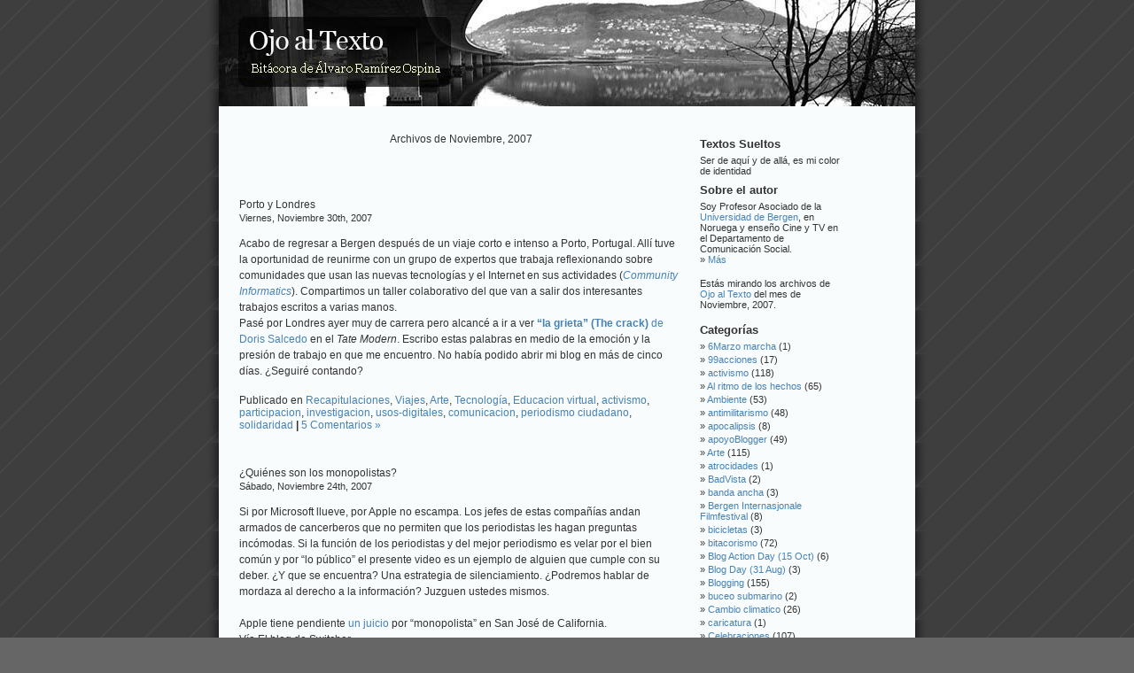

--- FILE ---
content_type: text/html; charset=utf-8
request_url: https://otexto.net/?m=200711
body_size: 15740
content:
<!DOCTYPE html>
<html>
<head profile="http://gmpg.org/xfn/1">
  <title>Ojo al Texto » 2007 » Noviembre</title>
  <meta http-equiv="content-type" content="text/html; charset=utf-8">
  <link rel="stylesheet" href="/wp-content/themes/otexto/style.css" type="text/css">
  <link rel="stylesheet" type="text/css" media="print" href="/print.css">
  <link rel="alternate" type="application/rss+xml" title="RSS 2.0" href="/?feed=rss2">
  <link rel="alternate" type="text/xml" title="RSS .92" href="/?feed=rss">
  <link rel="alternate" type="application/atom+xml" title="Atom 0.3" href="/?feed=atom">
  <link rel="pingback" href="/xmlrpc.php">
  <link rel="archives" title="Febrero 2009" href="/?m=200902">
  <link rel="archives" title="Enero 2009" href="/?m=200901">
  <link rel="archives" title="Diciembre 2008" href="/?m=200812">
  <link rel="archives" title="Noviembre 2008" href="/?m=200811">
  <link rel="archives" title="Octubre 2008" href="/?m=200810">
  <link rel="archives" title="Septiembre 2008" href="/?m=200809">
  <link rel="archives" title="Agosto 2008" href="/?m=200808">
  <link rel="archives" title="Julio 2008" href="/?m=200807">
  <link rel="archives" title="Junio 2008" href="/?m=200806">
  <link rel="archives" title="Mayo 2008" href="/?m=200805">
  <link rel="archives" title="Abril 2008" href="/?m=200804">
  <link rel="archives" title="Marzo 2008" href="/?m=200803">
  <link rel="archives" title="Febrero 2008" href="/?m=200802">
  <link rel="archives" title="Enero 2008" href="/?m=200801">
  <link rel="archives" title="Diciembre 2007" href="/?m=200712">
  <link rel="archives" title="Noviembre 2007" href="/?m=200711">
  <link rel="archives" title="Octubre 2007" href="/?m=200710">
  <link rel="archives" title="Septiembre 2007" href="/?m=200709">
  <link rel="archives" title="Agosto 2007" href="/?m=200708">
  <link rel="archives" title="Julio 2007" href="/?m=200707">
  <link rel="archives" title="Junio 2007" href="/?m=200706">
  <link rel="archives" title="Mayo 2007" href="/?m=200705">
  <link rel="archives" title="Abril 2007" href="/?m=200704">
  <link rel="archives" title="Marzo 2007" href="/?m=200703">
  <link rel="archives" title="Febrero 2007" href="/?m=200702">
  <link rel="archives" title="Enero 2007" href="/?m=200701">
  <link rel="archives" title="Diciembre 2006" href="/?m=200612">
  <link rel="archives" title="Noviembre 2006" href="/?m=200611">
  <link rel="archives" title="Octubre 2006" href="/?m=200610">
  <link rel="archives" title="Septiembre 2006" href="/?m=200609">
  <link rel="archives" title="Agosto 2006" href="/?m=200608">
  <link rel="archives" title="Julio 2006" href="/?m=200607">
  <link rel="archives" title="Junio 2006" href="/?m=200606">
  <link rel="archives" title="Mayo 2006" href="/?m=200605">
  <link rel="archives" title="Abril 2006" href="/?m=200604">
  <link rel="archives" title="Marzo 2006" href="/?m=200603">
  <link rel="archives" title="Febrero 2006" href="/?m=200602">
  <link rel="archives" title="Enero 2006" href="/?m=200601">
  <link rel="archives" title="Diciembre 2005" href="/?m=200512">
  <link rel="archives" title="Noviembre 2005" href="/?m=200511">
  <link rel="archives" title="Octubre 2005" href="/?m=200510">
  <link rel="archives" title="Septiembre 2005" href="/?m=200509">
  <link rel="archives" title="Agosto 2005" href="/?m=200508">
  <link rel="archives" title="Julio 2005" href="/?m=200507">
  <link rel="archives" title="Junio 2005" href="/?m=200506">
  <link rel="archives" title="Mayo 2005" href="/?m=200505">
  <link rel="archives" title="Abril 2005" href="/?m=200504">
  <link rel="archives" title="Marzo 2005" href="/?m=200503">
  <link rel="archives" title="Febrero 2005" href="/?m=200502">
  <link rel="archives" title="Enero 2005" href="/?m=200501">
  <link rel="archives" title="Diciembre 2004" href="/?m=200412">
  <link rel="archives" title="Noviembre 2004" href="/?m=200411">
  <link rel="archives" title="Octubre 2004" href="/?m=200410">
  <link rel="archives" title="Julio 2004" href="/?m=200407">
  <link rel="archives" title="Junio 2004" href="/?m=200406">
  <link rel="archives" title="Mayo 2004" href="/?m=200405">
  <link rel="archives" title="Abril 2004" href="/?m=200404">
  <link rel="archives" title="Marzo 2004" href="/?m=200403">
  <link rel="EditURI" type="application/rsd+xml" title="RSD" href="/xmlrpc.php?rsd">
</head>
<body>
  <div id="page">
    <div id="header" onclick="location.href='/';" style="cursor: pointer;">
      <div id="headerimg">
        <a href="/"><img src="/images/otextoheader6.jpg" border="0" alt="Ojo al Texto"></a>
      </div>
    </div>
    <div id="content" class="narrowcolumn">
      <h2 class="pagetitle">Archivos de Noviembre, 2007</h2>
      <div class="navigation">
        <div class="alignleft"></div>
        <div class="alignright"></div>
      </div>
      <div class="post">
        <h3 id="post-1260"><a href="/?p=1260" rel="bookmark" title="Enlace permanente a Porto y Londres">Porto y Londres</a></h3>
<small>Viernes, Noviembre 30th, 2007</small>
        <div class="entry">
          <p>Acabo de regresar a Bergen después de un viaje corto e intenso a Porto, Portugal. Allí tuve la oportunidad de reunirme con un grupo de expertos que trabaja reflexionando sobre comunidades que usan las nuevas tecnologías y el Internet en sus actividades (<em><a href="https://en.wikipedia.org/wiki/Community_informatics">Community Informatics</a></em>). Compartimos un taller colaborativo del que van a salir dos interesantes trabajos escritos a varias manos.<br>
          Pasé por Londres ayer muy de carrera pero alcancé a ir a ver <a href="/index.php?s=Doris+salcedo&Submit=Busca"><strong>“la grieta” (The crack)</strong> de Doris Salcedo</a> en el <em>Tate Modern</em>. Escribo estas palabras en medio de la emoción y la presión de trabajo en que me encuentro. No había podido abrir mi blog en más de cinco días. ¿Seguiré contando?</p>
        </div>
        <p class="postmetadata">Publicado en <a href="/?cat=5" title="Ver todas las entradas en Recapitulaciones" rel="category tag">Recapitulaciones</a>, <a href="/?cat=8" title="Ver todas las entradas en Viajes" rel="category tag">Viajes</a>, <a href="/?cat=22" title="Ver todas las entradas en Arte" rel="category tag">Arte</a>, <a href="/?cat=26" title="Ver todas las entradas en Tecnología" rel="category tag">Tecnología</a>, <a href="/?cat=31" title="Ver todas las entradas en Educacion virtual" rel="category tag">Educacion virtual</a>, <a href="/?cat=49" title="Ver todas las entradas en activismo" rel="category tag">activismo</a>, <a href="/?cat=59" title="Ver todas las entradas en participacion" rel="category tag">participacion</a>, <a href="/?cat=69" title="Ver todas las entradas en investigacion" rel="category tag">investigacion</a>, <a href="/?cat=72" title="Ver todas las entradas en usos-digitales" rel="category tag">usos-digitales</a>, <a href="/?cat=86" title="Ver todas las entradas en comunicacion" rel="category tag">comunicacion</a>, <a href="/?cat=94" title="Ver todas las entradas en periodismo ciudadano" rel="category tag">periodismo ciudadano</a>, <a href="/?cat=95" title="Ver todas las entradas en solidaridad" rel="category tag">solidaridad</a> <strong>|</strong> <a href="/?p=1260#comments" title="Comentarios en Porto y Londres">5 Comentarios »</a></p>
      </div>
      <div class="post">
        <h3 id="post-1259"><a href="/?p=1259" rel="bookmark" title="Enlace permanente a ¿Quiénes son los monopolistas?">¿Quiénes son los monopolistas?</a></h3>
<small>Sábado, Noviembre 24th, 2007</small>
        <div class="entry">
          <p>Si por Microsoft llueve, por Apple no escampa. Los jefes de estas compañías andan armados de cancerberos que no permiten que los periodistas les hagan preguntas incómodas. Si la función de los periodistas y del mejor periodismo es velar por el bien común y por “lo público” el presente video es un ejemplo de alguien que cumple con su deber. ¿Y que se encuentra? Una estrategia de silenciamiento. ¿Podremos hablar de mordaza al derecho a la información? Juzguen ustedes mismos.<br>
          <br>
          Apple tiene pendiente <a href="http://mundomac.org/manuel-angel/itunes-ipod-monopolio">un juicio</a> por “monopolista” en San José de California.<br>
          Vía <!-- otexto.net <a href="http://elblogdelswitcher.blogspot.com/2007/11/apple-no-acepta-que-les-llamen.html"> -->El blog de Switcher<!-- otexto.net </a> --></p>
        </div>
        <p class="postmetadata">Publicado en <a href="/?cat=18" title="Ver todas las entradas en Imágenes" rel="category tag">Imágenes</a>, <a href="/?cat=26" title="Ver todas las entradas en Tecnología" rel="category tag">Tecnología</a>, <a href="/?cat=36" title="Ver todas las entradas en Medios de Comunicacion" rel="category tag">Medios de Comunicacion</a>, <a href="/?cat=41" title="Ver todas las entradas en libertad de expresion" rel="category tag">libertad de expresion</a>, <a href="/?cat=56" title="Ver todas las entradas en preguntas" rel="category tag">preguntas</a>, <a href="/?cat=61" title="Ver todas las entradas en etica digital" rel="category tag">etica digital</a>, <a href="/?cat=62" title="Ver todas las entradas en sociedad y medios" rel="category tag">sociedad y medios</a>, <a href="/?cat=71" title="Ver todas las entradas en provocaciones" rel="category tag">provocaciones</a>, <a href="/?cat=80" title="Ver todas las entradas en video" rel="category tag">video</a> <strong>|</strong> <a href="/?p=1259#comments" title="Comentarios en ¿Quiénes son los monopolistas?">7 Comentarios »</a></p>
      </div>
      <div class="post">
        <h3 id="post-1258"><a href="/?p=1258" rel="bookmark" title="Enlace permanente a Viernes, sábado, domingo">Viernes, sábado, domingo</a></h3>
<small>Viernes, Noviembre 23rd, 2007</small>
        <div class="entry">
          <p><strong>La semana de trabajo termina el viernes.</strong> En teoría porque en la práctica hay quienes debemos extenderla. Algunos viernes termino muy cansado como le pasa a muchas otras personas. A veces tanto que se me empiezan a olvidar algunas palabras cuando converso en noruego. No es raro después de una semana de esfuerzos por comprender y hacerse entender. Lo nota uno más cuando habla otro idioma distinto del materno, pero la realidad diaria para la mayoría de nosotros es esa lucha por comunicarnos. Es vital comprender lo que nos dicen y tratar de formular bien lo que queremos decir. Implica a veces preguntarse y descubrir lo que uno quiere y actuar acorde con esos deseos.</p>
          <p><strong>La semana termina el viernes.</strong> El sábado es una maravillosa excepción en la vida de muchos. Y fuente de inspiración para el poeta <a href="https://es.wikipedia.org/wiki/Vin%C3%ADcius_de_Moraes">Vinicius de Moraes</a> quien lo consideraba un día mágico. El domingo me parece extraño, y ahora lo disfruto más. En mi infancia era mi día favorito, pero durante muchos años me fastidiaban los domingos tal vez por el afán que tuve un tiempo de eliminar ciertos rituales conectados con ése día de descanso.<br>
          <strong><br>
          La semana termina.</strong></p>
        </div>
        <p class="postmetadata">Publicado en <a href="/?cat=9" title="Ver todas las entradas en Observaciones" rel="category tag">Observaciones</a>, <a href="/?cat=58" title="Ver todas las entradas en vida integral" rel="category tag">vida integral</a> <strong>|</strong> <a href="/?p=1258#comments" title="Comentarios en Viernes, sábado, domingo">3 Comentarios »</a></p>
      </div>
      <div class="post">
        <h3 id="post-1255"><a href="/?p=1255" rel="bookmark" title="Enlace permanente a Protección para la Organización Femenina Popular">Protección para la Organización Femenina Popular</a></h3>
<small>Jueves, Noviembre 22nd, 2007</small>
        <div class="entry">
          <p>En medio de la guerra colombiana la población civil resulta siendo víctima de los armados. <a href="http://www.es.amnesty.org/actua/acciones/colombia-amenazas-defensoras/"><strong>Amnistía Internacional</strong></a> tiene un caso muy doloroso y está pidiendo solidaridad. Ésta es la historia:<br>
          <img id="image1256" src="/wp-content/2007/11/ofp.jpg" alt="ofp.jpg" style="float: left; margin: 0 10px 10px 0;"><em>El 4 de noviembre, a eso de las siete y media de la tarde, llamaron a la puerta del apartamento de <strong>Yolanda Becerra</strong>. Ésta abrió sin preguntar quién era, pues dos de sus compañeras de la <strong>OFP (Organización Femenina Popular)</strong> acababan de marcharse y pensó que quizá volvían por alguna razón. En vez de sus compañeras, Yolanda Becerra se encontró con dos hombres encapuchados y armados, que la empujaron contra la pared y la amenazaron con un arma de fuego. Uno de los hombres le dijo: Hijueputa, el cuento se acabó. Tiene 48 horas para que se vaya, si no vamos a acabar con su familia y usted no se nos escapa. A continuación, los hombres registraron su casa durante un cuarto de hor</em>a. <a href="/?p=1255#more-1255">(more…)</a></p>
        </div>
        <p class="postmetadata">Publicado en <a href="/?cat=6" title="Ver todas las entradas en Mujeres" rel="category tag">Mujeres</a>, <a href="/?cat=13" title="Ver todas las entradas en Citas" rel="category tag">Citas</a>, <a href="/?cat=38" title="Ver todas las entradas en denuncias" rel="category tag">denuncias</a>, <a href="/?cat=47" title="Ver todas las entradas en cultura de la paz" rel="category tag">cultura de la paz</a>, <a href="/?cat=48" title="Ver todas las entradas en resistencia pacifica" rel="category tag">resistencia pacifica</a>, <a href="/?cat=49" title="Ver todas las entradas en activismo" rel="category tag">activismo</a>, <a href="/?cat=50" title="Ver todas las entradas en antimilitarismo" rel="category tag">antimilitarismo</a>, <a href="/?cat=59" title="Ver todas las entradas en participacion" rel="category tag">participacion</a>, <a href="/?cat=84" title="Ver todas las entradas en invitaciones" rel="category tag">invitaciones</a>, <a href="/?cat=90" title="Ver todas las entradas en derechos humanos" rel="category tag">derechos humanos</a>, <a href="/?cat=94" title="Ver todas las entradas en periodismo ciudadano" rel="category tag">periodismo ciudadano</a>, <a href="/?cat=95" title="Ver todas las entradas en solidaridad" rel="category tag">solidaridad</a> <strong>|</strong> <a href="/?p=1255#comments" title="Comentarios en Protección para la Organización Femenina Popular ">3 Comentarios »</a></p>
      </div>
      <div class="post">
        <h3 id="post-1249"><a href="/?p=1249" rel="bookmark" title="Enlace permanente a ¿Cuántos son los blogs escritos en idioma castellano?">¿Cuántos son los blogs escritos en idioma castellano?</a></h3>
<small>Miércoles, Noviembre 21st, 2007</small>
        <div class="entry">
          <p>El periodista Diego Bolívar me pregunta si es posible encontrar estadísticas de cuántos blogs existen en España y en México. Le respondo que la única fuente aproximada es mirar en BlogsMexico.com para saber cuántos se han registrado en dicho sitio. No pasan de 8.800 y la cifra me parece baja.</p>
          <p>El más antiguo agrupador de blogs que existe <a href="http://bitacoras.com/">Bitácoras.com</a> tiene registrados 250.000 blogs de toda el área hispanohablante. Una cifra respetable. <a href="/?p=1249#more-1249">(more…)</a></p>
        </div>
        <p class="postmetadata">Publicado en <a href="/?cat=2" title="Ver todas las entradas en Blogging" rel="category tag">Blogging</a>, <a href="/?cat=5" title="Ver todas las entradas en Recapitulaciones" rel="category tag">Recapitulaciones</a>, <a href="/?cat=23" title="Ver todas las entradas en Cultura" rel="category tag">Cultura</a>, <a href="/?cat=26" title="Ver todas las entradas en Tecnología" rel="category tag">Tecnología</a>, <a href="/?cat=36" title="Ver todas las entradas en Medios de Comunicacion" rel="category tag">Medios de Comunicacion</a>, <a href="/?cat=46" title="Ver todas las entradas en bitacorismo" rel="category tag">bitacorismo</a>, <a href="/?cat=72" title="Ver todas las entradas en usos-digitales" rel="category tag">usos-digitales</a>, <a href="/?cat=79" title="Ver todas las entradas en informacion" rel="category tag">informacion</a>, <a href="/?cat=94" title="Ver todas las entradas en periodismo ciudadano" rel="category tag">periodismo ciudadano</a> <strong>|</strong> <a href="/?p=1249#comments" title="Comentarios en ¿Cuántos son los blogs escritos en idioma castellano?">13 Comentarios »</a></p>
      </div>
      <div class="post">
        <h3 id="post-1234"><a href="/?p=1234" rel="bookmark" title="Enlace permanente a Blogs de calidad">Blogs de calidad</a></h3>
<small>Miércoles, Noviembre 21st, 2007</small>
        <div class="entry">
          <p><strong>Cuatro descubrimientos que quiero recomendar y compartir con mis lectores:</strong></p>
          <p>El periodista y gran amigo mío <a href="https://caruri.blogspot.com/"><strong>Carlos Uribe de los Ríos</strong></a> quien vive ahora en Londres está contando sus experiencias en su nuevo blog <strong><a href="https://caruri.blogspot.com/">My London eye</a></strong></p>
<strong></strong>
          <p><strong>En su <a href="http://quiai.wordpress.com/"><strong>Blog de Notas></strong></a></strong><strong>Maritza Sánchez Hernández</strong> la super directora de <strong><a href="http://altair.udea.edu.co/">Radio Altair</a></strong>, reflexiona y cuenta historias con gran sensibilidad.</p>
          <p>El blog <a href="https://alfredohernandezcantillo.blogspot.com/"><strong>Puntos de vista médicos</strong></a> del doctor <strong>Alfredo Hernández,</strong> quien trabaja en el Urabá colombiano, revela a una profesional muy sensible y algo aún más especial: una persona que gusta de compartir sus conocimientos sin cobrar un centavo.</p>
          <p><strong><a href="https://carlosmunera.blogspot.com/">Carlos Múnera</a></strong> en su blog quiere resaltar la gráfica popular, las estéticas cotidianas de Medellin. Y lo hace con humor y cariño.</p>
        </div>
        <p class="postmetadata">Publicado en <a href="/?cat=2" title="Ver todas las entradas en Blogging" rel="category tag">Blogging</a>, <a href="/?cat=12" title="Ver todas las entradas en Recomendaciones" rel="category tag">Recomendaciones</a>, <a href="/?cat=23" title="Ver todas las entradas en Cultura" rel="category tag">Cultura</a>, <a href="/?cat=40" title="Ver todas las entradas en apoyoBlogger" rel="category tag">apoyoBlogger</a>, <a href="/?cat=45" title="Ver todas las entradas en Latinoamerica" rel="category tag">Latinoamerica</a>, <a href="/?cat=46" title="Ver todas las entradas en bitacorismo" rel="category tag">bitacorismo</a>, <a href="/?cat=64" title="Ver todas las entradas en Technorati" rel="category tag">Technorati</a>, <a href="/?cat=73" title="Ver todas las entradas en enlaces" rel="category tag">enlaces</a>, <a href="/?cat=87" title="Ver todas las entradas en relaciones" rel="category tag">relaciones</a> <strong>|</strong> <a href="/?p=1234#comments" title="Comentarios en Blogs de calidad">10 Comentarios »</a></p>
      </div>
      <div class="post">
        <h3 id="post-1247"><a href="/?p=1247" rel="bookmark" title="Enlace permanente a Desde Dhaka un reporte estremecedor">Desde Dhaka un reporte estremecedor</a></h3>
<small>Martes, Noviembre 20th, 2007</small>
        <div class="entry">
          <p>Las voces de <strong><a href="https://narijibon.blogspot.com">Nari jibon</a></strong> nos llegan de manera directa. Son mujeres muy pobres de Bangladesh que gracias a un blog que crearon, paralelo al nuestro en <a href="http://rising.globalvoicesonline.org/projects/hiperbarrio/">Hiperbarrio</a>, pueden contar como están viviendo la tragedia que se les vino encima con el ciclón SIDR, que según algunos resultó ser más fuete que el Katrina. Por fortuna salvaron sus vidas.</p>
          <p>Son <a href="http://www.narijibon.com/">nuestras hermanas</a> del proyecto <a href="http://rising.globalvoicesonline.org/"><strong>Rising/Global Voices Online</strong></a>. Les invito a leer una de las entradas más dramáticas que yo haya encontrado en un blog. Está en inglés. La angustiante narración conmueve. Les resumo un poco y traduzco conmovedor reporte de <strong><a href="https://narijibon.blogspot.com/2007/11/my-experiences-of-cyclone-sidr.html">Kazi Rafiqul Islam</a></strong>:<br>
          <img id="image1248" src="/wp-content/2007/11/rv-banner-semifinal.png" alt="rv-banner-semifinal.png" style="float: left; margin: 0 10px 10px 0;"><br>
          <a href="/?p=1247#more-1247">(more…)</a></p>
        </div>
        <p class="postmetadata">Publicado en <a href="/?cat=2" title="Ver todas las entradas en Blogging" rel="category tag">Blogging</a>, <a href="/?cat=6" title="Ver todas las entradas en Mujeres" rel="category tag">Mujeres</a>, <a href="/?cat=20" title="Ver todas las entradas en Desastres" rel="category tag">Desastres</a>, <a href="/?cat=21" title="Ver todas las entradas en Relatos" rel="category tag">Relatos</a>, <a href="/?cat=35" title="Ver todas las entradas en Cambio climatico" rel="category tag">Cambio climatico</a>, <a href="/?cat=40" title="Ver todas las entradas en apoyoBlogger" rel="category tag">apoyoBlogger</a>, <a href="/?cat=46" title="Ver todas las entradas en bitacorismo" rel="category tag">bitacorismo</a>, <a href="/?cat=49" title="Ver todas las entradas en activismo" rel="category tag">activismo</a>, <a href="/?cat=77" title="Ver todas las entradas en Rising Voices" rel="category tag">Rising Voices</a>, <a href="/?cat=86" title="Ver todas las entradas en comunicacion" rel="category tag">comunicacion</a>, <a href="/?cat=94" title="Ver todas las entradas en periodismo ciudadano" rel="category tag">periodismo ciudadano</a> <strong>|</strong> <a href="/?p=1247#comments" title="Comentarios en Desde Dhaka un reporte estremecedor">3 Comentarios »</a></p>
      </div>
      <div class="post">
        <h3 id="post-1243"><a href="/?p=1243" rel="bookmark" title="Enlace permanente a Víctimas de la bomba atómica">Víctimas de la bomba atómica</a></h3>
<small>Lunes, Noviembre 19th, 2007</small>
        <div class="entry">
          <blockquote>
            <p><em><strong>Nada más que hacer.<br>
            Dejé a mis niños muertos en el campo<br>
            mientras las moscas pululan.</strong></em></p>
            <p><em><strong>No me quedó nada<br>
            sólo cuatro certificados<br>
            víctimas de la bomba.</strong></em><br>
            Haiku original del poeta japonés <strong>Atsuyuki Matsuo.</strong></p>
          </blockquote>
          <p>Quedan pocos Hibakusha (sobrevivientes de del horror de la bomba atómica) y algunos ahora leen en público los duros y preciosos versos <a href="https://es.wikipedia.org/wiki/Haiku">haiku</a> del maestro <strong>Atsuyuki Matsuo</strong> en el Museo de la Bomba Atómica de Nagasaki.</p>
          <p>Recomiendo de manera muy cálida éste <em><a href="https://es.wikipedia.org/wiki/Haiku"><strong>haiku</strong></a></em> y los otros artículos que (de manera exclusiva) y para <a href="http://www.equinoxio.org/estancias/compartiendo-experiencias-en-ingles-y-el-poder-de-la-gran-literatura-2064/">equinoXio.org,</a> <a href="https://en.wikipedia.org/wiki/User:Julianortega"><strong>Julián Ortega Martínez</strong></a>, ha venido traduciendo de las versiones en japonés/inglés del © Mainichi Shimbunen.</p>
        </div>
        <p class="postmetadata">Publicado en <a href="/?cat=13" title="Ver todas las entradas en Citas" rel="category tag">Citas</a>, <a href="/?cat=15" title="Ver todas las entradas en Duelos" rel="category tag">Duelos</a>, <a href="/?cat=22" title="Ver todas las entradas en Arte" rel="category tag">Arte</a>, <a href="/?cat=28" title="Ver todas las entradas en Poemas" rel="category tag">Poemas</a>, <a href="/?cat=48" title="Ver todas las entradas en resistencia pacifica" rel="category tag">resistencia pacifica</a>, <a href="/?cat=50" title="Ver todas las entradas en antimilitarismo" rel="category tag">antimilitarismo</a>, <a href="/?cat=82" title="Ver todas las entradas en fin del mundo" rel="category tag">fin del mundo</a>, <a href="/?cat=95" title="Ver todas las entradas en solidaridad" rel="category tag">solidaridad</a> <strong>|</strong> <a href="/?p=1243#comments" title="Comentarios en Víctimas de la bomba atómica">5 Comentarios »</a></p>
      </div>
      <div class="post">
        <h3 id="post-1245"><a href="/?p=1245" rel="bookmark" title="Enlace permanente a <em>La última hora</em>: Leonardo di Caprio"><em>La última hora</em>: Leonardo di Caprio</a></h3>
<small>Lunes, Noviembre 19th, 2007</small>
        <div class="entry">
          <p><br>
          Si alguien usa su fama en cosas valiosas y útiles debe er <strong><a href="https://www.imdb.com/name/nm/">Leonardo di Caprio</a></strong>. En lugar de provocar escándalos y generar dinero para las revistas de chismes se ha dedicado a producir películas. En estos momentos prepara cuatro producciones y desde el 2004, cuando empezó, lleva ya 3 largometrajes y el documental <a href="http://wip.warnerbros.com/11thhour/"><strong><em>La undécima hora</em></strong></a>. <a href="/?p=1245#more-1245">(more…)</a></p>
        </div>
        <p class="postmetadata">Publicado en <a href="/?cat=6" title="Ver todas las entradas en Mujeres" rel="category tag">Mujeres</a>, <a href="/?cat=12" title="Ver todas las entradas en Recomendaciones" rel="category tag">Recomendaciones</a>, <a href="/?cat=18" title="Ver todas las entradas en Imágenes" rel="category tag">Imágenes</a>, <a href="/?cat=22" title="Ver todas las entradas en Arte" rel="category tag">Arte</a>, <a href="/?cat=24" title="Ver todas las entradas en Cine" rel="category tag">Cine</a>, <a href="/?cat=25" title="Ver todas las entradas en Crónicas de cine" rel="category tag">Crónicas de cine</a>, <a href="/?cat=27" title="Ver todas las entradas en Ambiente" rel="category tag">Ambiente</a>, <a href="/?cat=35" title="Ver todas las entradas en Cambio climatico" rel="category tag">Cambio climatico</a>, <a href="/?cat=36" title="Ver todas las entradas en Medios de Comunicacion" rel="category tag">Medios de Comunicacion</a>, <a href="/?cat=49" title="Ver todas las entradas en activismo" rel="category tag">activismo</a>, <a href="/?cat=62" title="Ver todas las entradas en sociedad y medios" rel="category tag">sociedad y medios</a>, <a href="/?cat=75" title="Ver todas las entradas en 99acciones" rel="category tag">99acciones</a>, <a href="/?cat=82" title="Ver todas las entradas en fin del mundo" rel="category tag">fin del mundo</a>, <a href="/?cat=86" title="Ver todas las entradas en comunicacion" rel="category tag">comunicacion</a> <strong>|</strong> <a href="/?p=1245#comments" title="Comentarios en <em>La última hora</em>: Leonardo di Caprio ">1 Comentario »</a></p>
      </div>
      <div class="post">
        <h3 id="post-1244"><a href="/?p=1244" rel="bookmark" title="Enlace permanente a ¿La mejor banda ancha del mundo? (2)">¿La mejor banda ancha del mundo? (2)</a></h3>
<small>Domingo, Noviembre 18th, 2007</small>
        <div class="entry">
          <p><strong>Ha llegado la hora de que cada usuario</strong> busque la manera de medir cuál es la velocidad real que de banda ancha que le entrega su proveedor. Lo digo porque en Argentina, en España y en Colombia, que yo sepa, existen proveedores de banda ancha que prometen una velocidad al cliente y de manera abusiva y cínica le entregan otra más baja e inestable. <a href="/?p=1244#more-1244">(more…)</a></p>
        </div>
        <p class="postmetadata">Publicado en <a href="/?cat=9" title="Ver todas las entradas en Observaciones" rel="category tag">Observaciones</a>, <a href="/?cat=26" title="Ver todas las entradas en Tecnología" rel="category tag">Tecnología</a>, <a href="/?cat=38" title="Ver todas las entradas en denuncias" rel="category tag">denuncias</a>, <a href="/?cat=43" title="Ver todas las entradas en timadores" rel="category tag">timadores</a>, <a href="/?cat=52" title="Ver todas las entradas en manipulaciones" rel="category tag">manipulaciones</a>, <a href="/?cat=61" title="Ver todas las entradas en etica digital" rel="category tag">etica digital</a>, <a href="/?cat=69" title="Ver todas las entradas en investigacion" rel="category tag">investigacion</a>, <a href="/?cat=72" title="Ver todas las entradas en usos-digitales" rel="category tag">usos-digitales</a>, <a href="/?cat=79" title="Ver todas las entradas en informacion" rel="category tag">informacion</a>, <a href="/?cat=105" title="Ver todas las entradas en banda ancha" rel="category tag">banda ancha</a> <strong>|</strong> <a href="/?p=1244#comments" title="Comentarios en ¿La mejor banda ancha del mundo? (2)">6 Comentarios »</a></p>
      </div>
      <div class="post">
        <h3 id="post-1242"><a href="/?p=1242" rel="bookmark" title="Enlace permanente a ¿La mejor banda ancha del mundo? (1)">¿La mejor banda ancha del mundo? (1)</a></h3>
<small>Sábado, Noviembre 17th, 2007</small>
        <div class="entry">
          <p><strong>La banda ancha</strong> en los países escandinavos no es un chiste. Si te prometen una determinada velocidad la cumplen. Tal vez porque existen ligas poderosas de usuarios organizados y un organismo estatal de defensa del consumidor. <a href="/?p=1242#more-1242">(more…)</a></p>
        </div>
        <p class="postmetadata">Publicado en <a href="/?cat=9" title="Ver todas las entradas en Observaciones" rel="category tag">Observaciones</a>, <a href="/?cat=13" title="Ver todas las entradas en Citas" rel="category tag">Citas</a>, <a href="/?cat=26" title="Ver todas las entradas en Tecnología" rel="category tag">Tecnología</a>, <a href="/?cat=38" title="Ver todas las entradas en denuncias" rel="category tag">denuncias</a>, <a href="/?cat=43" title="Ver todas las entradas en timadores" rel="category tag">timadores</a>, <a href="/?cat=49" title="Ver todas las entradas en activismo" rel="category tag">activismo</a>, <a href="/?cat=52" title="Ver todas las entradas en manipulaciones" rel="category tag">manipulaciones</a>, <a href="/?cat=56" title="Ver todas las entradas en preguntas" rel="category tag">preguntas</a>, <a href="/?cat=61" title="Ver todas las entradas en etica digital" rel="category tag">etica digital</a>, <a href="/?cat=72" title="Ver todas las entradas en usos-digitales" rel="category tag">usos-digitales</a>, <a href="/?cat=79" title="Ver todas las entradas en informacion" rel="category tag">informacion</a>, <a href="/?cat=105" title="Ver todas las entradas en banda ancha" rel="category tag">banda ancha</a> <strong>|</strong> <a href="/?p=1242#comments" title="Comentarios en ¿La mejor banda ancha del mundo? (1)">7 Comentarios »</a></p>
      </div>
      <div class="post">
        <h3 id="post-1241"><a href="/?p=1241" rel="bookmark" title="Enlace permanente a ¿De dónde venimos y para dónde vamos?">¿De dónde venimos y para dónde vamos?</a></h3>
<small>Viernes, Noviembre 16th, 2007</small>
        <div class="entry">
          <p><img id="image1238" src="/wp-content/2007/11/perich-racisme-5-00.gif.png" alt="perich-racisme-5-00.gif.png"><br>
          <img id="image1240" src="/wp-content/2007/11/ventura-coromina_06-05-27vang.jpg" alt="ventura-coromina_06-05-27vang.jpg"><br>
          <img id="image1239" src="/wp-content/2007/11/forges-nadal.gif.png" alt="forges-nadal.gif.png"><br>
          En el blog de <a href="https://waipueduca.blogspot.com/"><strong>Waipueduca</strong></a> me encontré estas brillantes caricaturas que con gran ironía revelan lo que hay detrás del racismo, la xenofobia y el odio contra los migrantes.</p>
        </div>
        <p class="postmetadata">Publicado en <a href="/?cat=18" title="Ver todas las entradas en Imágenes" rel="category tag">Imágenes</a>, <a href="/?cat=22" title="Ver todas las entradas en Arte" rel="category tag">Arte</a>, <a href="/?cat=23" title="Ver todas las entradas en Cultura" rel="category tag">Cultura</a>, <a href="/?cat=38" title="Ver todas las entradas en denuncias" rel="category tag">denuncias</a>, <a href="/?cat=48" title="Ver todas las entradas en resistencia pacifica" rel="category tag">resistencia pacifica</a>, <a href="/?cat=49" title="Ver todas las entradas en activismo" rel="category tag">activismo</a>, <a href="/?cat=55" title="Ver todas las entradas en migrantes" rel="category tag">migrantes</a>, <a href="/?cat=65" title="Ver todas las entradas en eurocentrismo" rel="category tag">eurocentrismo</a>, <a href="/?cat=70" title="Ver todas las entradas en humor" rel="category tag">humor</a>, <a href="/?cat=81" title="Ver todas las entradas en racismo" rel="category tag">racismo</a>, <a href="/?cat=85" title="Ver todas las entradas en poli­tica" rel="category tag">poli­tica</a>, <a href="/?cat=87" title="Ver todas las entradas en relaciones" rel="category tag">relaciones</a>, <a href="/?cat=104" title="Ver todas las entradas en caricatura" rel="category tag">caricatura</a> <strong>|</strong> <a href="/?p=1241#comments" title="Comentarios en ¿De dónde venimos y para dónde vamos?">5 Comentarios »</a></p>
      </div>
      <div class="post">
        <h3 id="post-1236"><a href="/?p=1236" rel="bookmark" title="Enlace permanente a Caja de PANDORA en Festicine 2007">Caja de PANDORA en Festicine 2007</a></h3>
<small>Jueves, Noviembre 15th, 2007</small>
        <div class="entry">
          <p><img id="image1237" src="/wp-content/2007/11/festicine2007-plakat.jpg" alt="festicine2007-plakat.jpg"><br>
          Ya se acerca el <em><strong><a href="http://www.festicineantioquia.com/">Festival de Cine y Video de Santa Fe de Antioquia</a></strong></em> y una de las cosas más llamativas es la muestra de lo mejor se produce en Colombia en el campo audiovisual. Para ello convocan a los creadores de cine y video anualmente. De las cien obras que este año se presentaron fueron escogidas cuarenta y ocho películas colombianas de corto y mediometraje que se verán durante dos noches en la <em>Caja de Pandora</em> de la VIII edición del Festival que tendrá lugar entre el 5 y el 9 de diciembre. El tema de este año es el <a href="http://www.festicineantioquia.com/">Nuevo Documental Latinoamericano</a></p>
          <p><strong>Caja de Pandora</strong> es la apuesta permanente de Santa Fe de Antioquia por los jóvenes realizadores. Las veladas de proyección son gratuitas, de noche y de manera muy carnavalesca se realizan en el parque del cementerio de Santa Fe de Antioquia. <a href="/?p=1236#more-1236">(more…)</a></p>
        </div>
        <p class="postmetadata">Publicado en <a href="/?cat=12" title="Ver todas las entradas en Recomendaciones" rel="category tag">Recomendaciones</a>, <a href="/?cat=16" title="Ver todas las entradas en Noticias" rel="category tag">Noticias</a>, <a href="/?cat=18" title="Ver todas las entradas en Imágenes" rel="category tag">Imágenes</a>, <a href="/?cat=22" title="Ver todas las entradas en Arte" rel="category tag">Arte</a>, <a href="/?cat=23" title="Ver todas las entradas en Cultura" rel="category tag">Cultura</a>, <a href="/?cat=24" title="Ver todas las entradas en Cine" rel="category tag">Cine</a>, <a href="/?cat=36" title="Ver todas las entradas en Medios de Comunicacion" rel="category tag">Medios de Comunicacion</a>, <a href="/?cat=45" title="Ver todas las entradas en Latinoamerica" rel="category tag">Latinoamerica</a> <strong>|</strong> <a href="/?p=1236#respond" title="Comentarios en Caja de PANDORA en Festicine 2007">Sin Comentarios »</a></p>
      </div>
      <div class="post">
        <h3 id="post-1235"><a href="/?p=1235" rel="bookmark" title="Enlace permanente a Un ex-líder del Ku Klux Klan visita a España">Un ex-líder del Ku Klux Klan visita a España</a></h3>
<small>Miércoles, Noviembre 14th, 2007</small>
        <div class="entry">
          <p>La ola de xenofobia que conmueve a España no está solo en el ambiente. También está siendo orquestada por <strong>Democracia Naciona</strong>l un partido de la extrema derecha española. Según cuenta el diario <a href="http://www.20minutos.es/noticia/305802/0/lider/klan/conferencia/"><strong>20 minutos:</strong></a></p>
          <blockquote>
            <p><em><strong>David Duke</strong>, 57 años, apodado en EE UU Mr. White (Mister Blanco), ex líder del grupo racista Ku Klux Klan y cuyo credo es la supremacía de la raza blanca, visitará durante un semana España para dar un par de conferencias.<br>
            La conferencia de Duke será este domingo a las cinco de la tarde en un céntrico hotel madrileño. El lugar se mantiene en secreto hasta finales de semana, como figura en algunas webs radicales “para evitar las manifestaciones contrarias de indeseables”.</em></p>
          </blockquote>
          <p><a href="/?p=1235#more-1235">(more…)</a></p>
        </div>
        <p class="postmetadata">Publicado en <a href="/?cat=13" title="Ver todas las entradas en Citas" rel="category tag">Citas</a>, <a href="/?cat=38" title="Ver todas las entradas en denuncias" rel="category tag">denuncias</a>, <a href="/?cat=52" title="Ver todas las entradas en manipulaciones" rel="category tag">manipulaciones</a>, <a href="/?cat=55" title="Ver todas las entradas en migrantes" rel="category tag">migrantes</a>, <a href="/?cat=65" title="Ver todas las entradas en eurocentrismo" rel="category tag">eurocentrismo</a>, <a href="/?cat=71" title="Ver todas las entradas en provocaciones" rel="category tag">provocaciones</a>, <a href="/?cat=85" title="Ver todas las entradas en poli­tica" rel="category tag">poli­tica</a> <strong>|</strong> <a href="/?p=1235#comments" title="Comentarios en Un ex-líder del Ku Klux Klan visita a España">15 Comentarios »</a></p>
      </div>
      <div class="post">
        <h3 id="post-1232"><a href="/?p=1232" rel="bookmark" title="Enlace permanente a Naufragio">Naufragio</a></h3>
<small>Miércoles, Noviembre 14th, 2007</small>
        <div class="entry">
          <p><img id="image1233" src="/wp-content/2007/11/naufragio.jpg" alt="naufragio.jpg"><br>
          Pretendió comprender lo que le sucedía y para ello cerró los ojos. La temporal ceguera lo hundió aún más en la desazón. Pudo erguirse en su cama algunos minutos antes de que la zozobra fuera completa. Su cuerpo palpitaba pero no lograba sobreaguar. Pensó que se trataba de otra pesadilla más, donde la confusión y los dolores que experimentaba pasarían como nubes oscuras. Los minutos transcurrieron inexorables confirmando la terrible noticia. No volvería a ser el mismo de antes porque una derrame cerebral, cual ola gigantesca en noche extraña de mal sueño, lo acababa de vomitar en esa isla desierta.</p>
        </div>
        <p class="postmetadata">Publicado en <a href="/?cat=18" title="Ver todas las entradas en Imágenes" rel="category tag">Imágenes</a>, <a href="/?cat=66" title="Ver todas las entradas en literatura" rel="category tag">literatura</a>, <a href="/?cat=91" title="Ver todas las entradas en Cuentos de 100 palabras" rel="category tag">Cuentos de 100 palabras</a> <strong>|</strong> <a href="/?p=1232#comments" title="Comentarios en Naufragio">7 Comentarios »</a></p>
      </div>
      <div class="post">
        <h3 id="post-1231"><a href="/?p=1231" rel="bookmark" title="Enlace permanente a Contra los muros de la infamia, la grieta en Londres de Doris Salcedo">Contra los muros de la infamia, la grieta en Londres de Doris Salcedo</a></h3>
<small>Martes, Noviembre 13th, 2007</small>
        <div class="entry">
          <p><br>
          <a href="http://www.tate.org.uk/tateshots/episode.jsp?item=12198"><strong><em>Shibboleth</em></strong></a>, la obra que le encargaron a la gran artista <strong><a href="https://es.wikipedia.org/wiki/Doris_Salcedo">Doris Salcedo</a></strong> para el Museo Tate de Londres es impresionante por la forma como lleva la escultura hasta los límites más insospechados de imaginación y de carga simbólica. La grieta de 167 metros que le hizo al blanco y precioso suelo del museo requirió un cuidadoso y detallado trabajo de intervención artística. Doris diseñó abrir la sólida armazón de concreto y recubrir la superficie visible de la grieta con una delgada capa de piedra traída desde Colombia. Al enfocarse en el suelo ella ha conseguido cuestionar la monumentalidad imperial del imponente edificio.</p>
          <p>El resultado es tan impactante como el propósito: recordarle a las sociedades opulentas pertenecientes a la así llamada <em>“Civilización Occidental Cristiana”</em>, que la dolorosa herencia del racismo y de la explotación colonial es la causa principal de la brecha amenazante que divide al Norte rico y a un Sur que se debate en medio del atraso y la miseria.</p>
          <p>Los invito a conocer más detalles de esta obra en el artículo publicado en <strong><a href="http://www.equinoxio.org/columnas/shibboleth-el-agrietamiento-de-la-%e2%80%98civilizacion%e2%80%99-2042/">equinoXio</a></strong> por el periodista colombiano <strong><a href="http://www.elcolombiano.com.co/BancoConocimiento/G/g_arte_no11_2007/g_arte_no11_2007.asp?CodSeccion=113">Carlos Octavio Uribe</a></strong> quien se encuentra en estos momentos en Londres.</p>
        </div>
        <p class="postmetadata">Publicado en <a href="/?cat=6" title="Ver todas las entradas en Mujeres" rel="category tag">Mujeres</a>, <a href="/?cat=12" title="Ver todas las entradas en Recomendaciones" rel="category tag">Recomendaciones</a>, <a href="/?cat=13" title="Ver todas las entradas en Citas" rel="category tag">Citas</a>, <a href="/?cat=18" title="Ver todas las entradas en Imágenes" rel="category tag">Imágenes</a>, <a href="/?cat=22" title="Ver todas las entradas en Arte" rel="category tag">Arte</a>, <a href="/?cat=23" title="Ver todas las entradas en Cultura" rel="category tag">Cultura</a>, <a href="/?cat=48" title="Ver todas las entradas en resistencia pacifica" rel="category tag">resistencia pacifica</a>, <a href="/?cat=56" title="Ver todas las entradas en preguntas" rel="category tag">preguntas</a>, <a href="/?cat=65" title="Ver todas las entradas en eurocentrismo" rel="category tag">eurocentrismo</a>, <a href="/?cat=71" title="Ver todas las entradas en provocaciones" rel="category tag">provocaciones</a>, <a href="/?cat=81" title="Ver todas las entradas en racismo" rel="category tag">racismo</a>, <a href="/?cat=85" title="Ver todas las entradas en poli­tica" rel="category tag">poli­tica</a>, <a href="/?cat=87" title="Ver todas las entradas en relaciones" rel="category tag">relaciones</a> <strong>|</strong> <a href="/?p=1231#comments" title="Comentarios en Contra los muros de la infamia, la grieta en Londres de Doris Salcedo">2 Comentarios »</a></p>
      </div>
      <div class="post">
        <h3 id="post-1230"><a href="/?p=1230" rel="bookmark" title="Enlace permanente a Duplicar los salarios de los maestros">Duplicar los salarios de los maestros</a></h3>
<small>Lunes, Noviembre 12th, 2007</small>
        <div class="entry">
          <p>En ciertas cosas Noruega es un país excepcional. En vista de que algunos ricos han empezado a sacar sus hijos de las escuelas públicas, <a href="https://en.wikipedia.org/wiki/Stein_Erik_Hagen"><strong>Stein Erik Hagen,</strong></a> el dueño de la más grande cadena de supermercados y uno de los dos hombres más adinerados de Noruega acaba de sorprender a los políticos y al gobierno con una propuesta inteligente y llena de sano pragmatismo.</p>
          <p>En carta que Hagen le mandó ayer al ministro de Conocimiento e investigación Bård Vegar Solhjell (SV) dice:</p>
          <blockquote>
            <p>El renombre y la dignidad de los maestros debe reconquistarse con herramientas que existen y están a la mano. Los maestros son personas claves y el soporte principal en la educación de las generaciones futuras. Si queremos mejorarla debemos tener maestros bien pagados y mejor capacitados. Es por eso que los salarios de los maestros <strong>deben aumentarse en un 50 por ciento</strong>. El salario básico hay que elevarlo pues sólo así las escuelas podrán competir con el sector privado en captar a las mejores mentes del país para la labor pedagógica</p>
          </blockquote>
          <p>. <a href="/?p=1230#more-1230">(more…)</a></p>
        </div>
        <p class="postmetadata">Publicado en <a href="/?cat=14" title="Ver todas las entradas en Propuestas" rel="category tag">Propuestas</a>, <a href="/?cat=16" title="Ver todas las entradas en Noticias" rel="category tag">Noticias</a>, <a href="/?cat=23" title="Ver todas las entradas en Cultura" rel="category tag">Cultura</a>, <a href="/?cat=79" title="Ver todas las entradas en informacion" rel="category tag">informacion</a>, <a href="/?cat=85" title="Ver todas las entradas en poli­tica" rel="category tag">poli­tica</a> <strong>|</strong> <a href="/?p=1230#comments" title="Comentarios en Duplicar los salarios de los maestros ">5 Comentarios »</a></p>
      </div>
      <div class="post">
        <h3 id="post-1227"><a href="/?p=1227" rel="bookmark" title="Enlace permanente a Una historia de dignidad humana e ingratitud">Una historia de dignidad humana e ingratitud</a></h3>
<small>Domingo, Noviembre 11th, 2007</small>
        <div class="entry">
          <p><img id="image1228" src="/wp-content/2007/11/reciclando.JPG" alt="reciclando.JPG"></p>
          <blockquote>
            <p>A sus 78 años es un hombre trabajador que se siente útil. Desde pequeño aprendió a arar la tierra, a rozar el monte y a coger café. Hace muchos años fue albañil, oficio que aprendió como ayudante. En la actualidad intercala la vida de campo con el reciclaje, ya que no cuenta con ninguna otra fuente de ingresos. En un día puede ganarse de quinientos a mil pesos. Y por prudencia no nos atrevimos a preguntarle en que los invierte.</p>
          </blockquote>
          <p>Es <!-- otexto.net <a href="http://convergentes.hiperbarrio.org/2007/10/30/suso-la-gratitud-y-la-dignidad-humana/"> -->la historia<!-- otexto.net </a> --> de <strong>Manuel Salvador Pizarro</strong> investigada y contada por los muchachos de <em>La Loma San Javier</em>. No se la pierdan porque es una historia de vida donde por medio de imágenes y textos se llama la atención sobre un destino que no debe pasar desapercibido. Ha sido publicada por los <strong><!-- otexto.net <a href="http://convergentes.hiperbarrio.org/2007/10/30/suso-la-gratitud-y-la-dignidad-humana/"> -->ConVerGentes<!-- otexto.net </a> --></strong> en su blog y pronto aparecerá impresa en el periódico del corregimiento de San Cristóbal, en Medellín</p>
        </div>
        <p class="postmetadata">Publicado en <a href="/?cat=12" title="Ver todas las entradas en Recomendaciones" rel="category tag">Recomendaciones</a>, <a href="/?cat=16" title="Ver todas las entradas en Noticias" rel="category tag">Noticias</a>, <a href="/?cat=18" title="Ver todas las entradas en Imágenes" rel="category tag">Imágenes</a>, <a href="/?cat=38" title="Ver todas las entradas en denuncias" rel="category tag">denuncias</a>, <a href="/?cat=45" title="Ver todas las entradas en Latinoamerica" rel="category tag">Latinoamerica</a>, <a href="/?cat=49" title="Ver todas las entradas en activismo" rel="category tag">activismo</a>, <a href="/?cat=62" title="Ver todas las entradas en sociedad y medios" rel="category tag">sociedad y medios</a>, <a href="/?cat=76" title="Ver todas las entradas en VideoBarrio" rel="category tag">VideoBarrio</a>, <a href="/?cat=77" title="Ver todas las entradas en Rising Voices" rel="category tag">Rising Voices</a>, <a href="/?cat=78" title="Ver todas las entradas en ConVerGentes" rel="category tag">ConVerGentes</a>, <a href="/?cat=79" title="Ver todas las entradas en informacion" rel="category tag">informacion</a>, <a href="/?cat=84" title="Ver todas las entradas en invitaciones" rel="category tag">invitaciones</a>, <a href="/?cat=88" title="Ver todas las entradas en retrato documental" rel="category tag">retrato documental</a>, <a href="/?cat=94" title="Ver todas las entradas en periodismo ciudadano" rel="category tag">periodismo ciudadano</a>, <a href="/?cat=95" title="Ver todas las entradas en solidaridad" rel="category tag">solidaridad</a> <strong>|</strong> <a href="/?p=1227#comments" title="Comentarios en Una historia de dignidad humana e ingratitud">11 Comentarios »</a></p>
      </div>
      <div class="post">
        <h3 id="post-1226"><a href="/?p=1226" rel="bookmark" title="Enlace permanente a Novedades en la red: surgen <em>Gacetilla Colombia</em> y <em>Gacetilla Cine</em>">Novedades en la red: surgen <em>Gacetilla Colombia</em> y <em>Gacetilla Cine</em></a></h3>
<small>Jueves, Noviembre 8th, 2007</small>
        <div class="entry">
          <p>Hay novedades en la blogosfera colombiana. Un grupo de entusiastas ha creado <!-- otexto.net <a href="http://blog.gacetilla.org/index.php/%C2%BFque-es-gacetilla/"> --><strong>Gacetilla Colombia</strong><!-- otexto.net </a> --> una especie de río de noticias dedicado a asuntos colombianos que busca centralizar notas, artículos e información sobre lo que sucede y la manera como se mueve la opinión en el país. La complementan además con la <!-- otexto.net <a href="http://cine.gacetilla.org/"> --><em><strong>Gacetilla Cine</strong></em><!-- otexto.net </a> --> que se dedica recopilar material sobre el séptimo arte.</p>
          <p><a href="https://bluelephant.blogspot.com/2007_11_04_archive.html#26">Los autores</a> de esta loable iniciativa pretenden visibilizar “<em>medios regionales y nuevos medios (blogs y e-revistas, por ejemplo) equiparándolos a los nacionales ya establecidos (casi todos con sede en Bogotá)</em>“. De lograr sus objetivos éste nuevo medio puede convertirse en un poderoso agrupador de voces diversas y opinión periférica.</p>
          <p>Todo depende, creo yo, de la dinámica de nosotros los que nos registremos a participar y a contribuir agregando material y del manejo del sitio. <a href="/?p=1226#more-1226">(more…)</a></p>
        </div>
        <p class="postmetadata">Publicado en <a href="/?cat=11" title="Ver todas las entradas en Celebraciones" rel="category tag">Celebraciones</a>, <a href="/?cat=12" title="Ver todas las entradas en Recomendaciones" rel="category tag">Recomendaciones</a>, <a href="/?cat=16" title="Ver todas las entradas en Noticias" rel="category tag">Noticias</a>, <a href="/?cat=24" title="Ver todas las entradas en Cine" rel="category tag">Cine</a>, <a href="/?cat=26" title="Ver todas las entradas en Tecnología" rel="category tag">Tecnología</a>, <a href="/?cat=36" title="Ver todas las entradas en Medios de Comunicacion" rel="category tag">Medios de Comunicacion</a>, <a href="/?cat=46" title="Ver todas las entradas en bitacorismo" rel="category tag">bitacorismo</a>, <a href="/?cat=72" title="Ver todas las entradas en usos-digitales" rel="category tag">usos-digitales</a>, <a href="/?cat=86" title="Ver todas las entradas en comunicacion" rel="category tag">comunicacion</a> <strong>|</strong> <a href="/?p=1226#comments" title="Comentarios en Novedades en la red: surgen <em>Gacetilla Colombia</em> y <em>Gacetilla Cine</em>">3 Comentarios »</a></p>
      </div>
      <div class="post">
        <h3 id="post-1225"><a href="/?p=1225" rel="bookmark" title="Enlace permanente a Lo más propio">Lo más propio</a></h3>
<small>Miércoles, Noviembre 7th, 2007</small>
        <div class="entry">
          <p><strong>¿Has sentido</strong> alguna vez que llega un período en que no alcanzas a mantener la comunicación con la gente que más quieres? ¿Como si se interpusieran los deberes, el cuerpo enfermo, las fechas de entrega de tareas o las actividades con las que te has comprometido y que no quieres abandonar?</p>
          <p><strong>Me pregunto</strong> por qué ciertas épocas cíclicas de ajetreo personal impiden que podamos acercarnos a quienes más valoramos y sentimos. ¿Por qué será que en ciertos períodos lo más exterior nos absorbe sin darnos mucho lugar a vivir lo más propio’. ¿Será que nos dejamos traicionar a nosotros mismos? ¿ o no alcanzamos a medir bien nuestras prioridades?</p>
        </div>
        <p class="postmetadata">Publicado en <a href="/?cat=9" title="Ver todas las entradas en Observaciones" rel="category tag">Observaciones</a>, <a href="/?cat=56" title="Ver todas las entradas en preguntas" rel="category tag">preguntas</a>, <a href="/?cat=58" title="Ver todas las entradas en vida integral" rel="category tag">vida integral</a> <strong>|</strong> <a href="/?p=1225#comments" title="Comentarios en Lo más propio">11 Comentarios »</a></p>
      </div>
      <div class="post">
        <h3 id="post-1222"><a href="/?p=1222" rel="bookmark" title="Enlace permanente a La gran paradoja de la lucha armada en Colombia">La gran paradoja de la lucha armada en Colombia</a></h3>
<small>Domingo, Noviembre 4th, 2007</small>
        <div class="entry">
          <blockquote>
            <p><strong><em>La gran paradoja de la lucha armada en Colombia es que no ha coadyuvado a la apertura de espacios democráticos sino a su cierre. Los criminales grupos paramilitares son un hijo expósito de los excesos cometidos por la guerrilla en múltiples regiones del país. La guerrilla es, en gran medida, la responsable de la emergencia del paramilitarismo, ese Frankenstein monstruoso que tanto daño le ha hecho al país. Más allá de la responsabilidad de miembros del Estado y de las élites regionales en su conformación, así como de la degradación delincuencial que sufrieron las Auc, lo cierto es que la extorsión, el secuestro, los asesinatos de ganaderos y comerciantes y la precaria presencia del Estado en múltiples regiones llevaron a algunos de estos sectores victimizados a convertirse en victimarios</em></strong>.</p>
          </blockquote>
          <p>Lo dijo <a href="http://www.eltiempo.com/opinion/columnistas/eduardopizarroleongmez/ARTICULO-WEB-NOTA_INTERIOR-.html"><strong>Eduardo Pizarro Leóngómez</strong></a> en su <strong>carta de respuesta a</strong> Nicolás Rodríguez Bautista, <strong>máximo comandante militar del ELN.</strong></p>
        </div>
        <p class="postmetadata">Publicado en <a href="/?cat=9" title="Ver todas las entradas en Observaciones" rel="category tag">Observaciones</a>, <a href="/?cat=13" title="Ver todas las entradas en Citas" rel="category tag">Citas</a>, <a href="/?cat=17" title="Ver todas las entradas en Democratización" rel="category tag">Democratización</a>, <a href="/?cat=45" title="Ver todas las entradas en Latinoamerica" rel="category tag">Latinoamerica</a>, <a href="/?cat=47" title="Ver todas las entradas en cultura de la paz" rel="category tag">cultura de la paz</a>, <a href="/?cat=48" title="Ver todas las entradas en resistencia pacifica" rel="category tag">resistencia pacifica</a>, <a href="/?cat=50" title="Ver todas las entradas en antimilitarismo" rel="category tag">antimilitarismo</a>, <a href="/?cat=85" title="Ver todas las entradas en poli­tica" rel="category tag">poli­tica</a>, <a href="/?cat=87" title="Ver todas las entradas en relaciones" rel="category tag">relaciones</a>, <a href="/?cat=94" title="Ver todas las entradas en periodismo ciudadano" rel="category tag">periodismo ciudadano</a> <strong>|</strong> <a href="/?p=1222#comments" title="Comentarios en La gran paradoja de la lucha armada en Colombia">4 Comentarios »</a></p>
      </div>
      <div class="post">
        <h3 id="post-1223"><a href="/?p=1223" rel="bookmark" title="Enlace permanente a La diversidad cultural es clave para enfrentar la desigualdad">La diversidad cultural es clave para enfrentar la desigualdad</a></h3>
<small>Viernes, Noviembre 2nd, 2007</small>
        <div class="entry">
          <p><img id="image1025" src="/wp-content/2007/05/brochas-para-blogs-literari.jpg" alt="brochas-para-blogs-literari.jpg"></p>
          <blockquote>
            <p><em><strong>Es posible reducir la violencia creando condiciones para que las personas expresen su creatividad. Todo eso sin que el Estado intervenga, dejando a la gente libre.</strong></em></p>
          </blockquote>
          <p>Lo dijo el gran compositor <strong>Gilberto Gil</strong>, Ministro de Cultura de Brasil, en visita en Colombia. Vía <a href="http://www.eltiempo.com/cultura/2007-10-30/ARTICULO-WEB-NOTA_INTERIOR-.html">El Tiempo</a></p>
        </div>
        <p class="postmetadata">Publicado en <a href="/?cat=12" title="Ver todas las entradas en Recomendaciones" rel="category tag">Recomendaciones</a>, <a href="/?cat=13" title="Ver todas las entradas en Citas" rel="category tag">Citas</a>, <a href="/?cat=22" title="Ver todas las entradas en Arte" rel="category tag">Arte</a>, <a href="/?cat=23" title="Ver todas las entradas en Cultura" rel="category tag">Cultura</a>, <a href="/?cat=31" title="Ver todas las entradas en Educacion virtual" rel="category tag">Educacion virtual</a>, <a href="/?cat=41" title="Ver todas las entradas en libertad de expresion" rel="category tag">libertad de expresion</a>, <a href="/?cat=45" title="Ver todas las entradas en Latinoamerica" rel="category tag">Latinoamerica</a>, <a href="/?cat=47" title="Ver todas las entradas en cultura de la paz" rel="category tag">cultura de la paz</a>, <a href="/?cat=49" title="Ver todas las entradas en activismo" rel="category tag">activismo</a>, <a href="/?cat=57" title="Ver todas las entradas en educacion" rel="category tag">educacion</a>, <a href="/?cat=59" title="Ver todas las entradas en participacion" rel="category tag">participacion</a>, <a href="/?cat=86" title="Ver todas las entradas en comunicacion" rel="category tag">comunicacion</a> <strong>|</strong> <a href="/?p=1223#comments" title="Comentarios en La diversidad cultural es clave para enfrentar la desigualdad">2 Comentarios »</a></p>
      </div>
      <div class="navigation">
        <div class="alignleft"></div>
        <div class="alignright"></div>
      </div>
    </div>
    <div id="sidebar">
      <ul>
        <li>
          
        </li>
        <li style="list-style: none; display: inline">
          <h2>Textos Sueltos</h2>
          <p id="quotes">Ser de aquí y de allá, es mi color de identidad</p>
        </li>
        <li>
          <h2>Sobre el autor</h2>
          <p>Soy Profesor Asociado de la <a href="http://www.uib.no/">Universidad de Bergen</a>, en Noruega y enseño Cine y TV en el Departamento de Comunicación Social.<br>
          » <a href="/?page_id=127">Más</a></p>
        </li>
        <li>
          <p>Estás mirando los archivos de <a href="/">Ojo al Texto</a> del mes de Noviembre, 2007.</p>
        </li>
        <li>
          <h2>Categorías</h2>
          <ul>
            <li>
              <a href="/?cat=114" title="Ver todas las entradas de 6Marzo marcha">6Marzo marcha</a> (1)
            </li>
            <li>
              <a href="/?cat=75" title="Ver todas las entradas de 99acciones">99acciones</a> (17)
            </li>
            <li>
              <a href="/?cat=49" title="Ver todas las entradas de activismo">activismo</a> (118)
            </li>
            <li>
              <a href="/?cat=7" title="Ver todas las entradas de Al ritmo de los hechos">Al ritmo de los hechos</a> (65)
            </li>
            <li>
              <a href="/?cat=27" title="Ver todas las entradas de Ambiente">Ambiente</a> (53)
            </li>
            <li>
              <a href="/?cat=50" title="Ver todas las entradas de antimilitarismo">antimilitarismo</a> (48)
            </li>
            <li>
              <a href="/?cat=83" title="Ver todas las entradas de apocalipsis">apocalipsis</a> (8)
            </li>
            <li>
              <a href="/?cat=40" title="Ver todas las entradas de apoyoBlogger">apoyoBlogger</a> (49)
            </li>
            <li>
              <a href="/?cat=22" title="Ver todas las entradas de Arte">Arte</a> (115)
            </li>
            <li>
              <a href="/?cat=112" title="Ver todas las entradas de atrocidades">atrocidades</a> (1)
            </li>
            <li>
              <a href="/?cat=39" title="Ver todas las entradas de BadVista">BadVista</a> (2)
            </li>
            <li>
              <a href="/?cat=105" title="Ver todas las entradas de banda ancha">banda ancha</a> (3)
            </li>
            <li>
              <a href="/?cat=100" title="Ver todas las entradas de Bergen Internasjonale Filmfestival">Bergen Internasjonale Filmfestival</a> (8)
            </li>
            <li>
              <a href="/?cat=92" title="Ver todas las entradas de bicicletas">bicicletas</a> (3)
            </li>
            <li>
              <a href="/?cat=46" title="Ver todas las entradas de bitacorismo">bitacorismo</a> (72)
            </li>
            <li>
              <a href="/?cat=89" title="Ver todas las entradas de Blog Action Day (15 Oct)">Blog Action Day (15 Oct)</a> (6)
            </li>
            <li>
              <a href="/?cat=19" title="Ver todas las entradas de Blog Day (31 Aug)">Blog Day (31 Aug)</a> (3)
            </li>
            <li>
              <a href="/?cat=2" title="Ver todas las entradas de Blogging">Blogging</a> (155)
            </li>
            <li>
              <a href="/?cat=34" title="Ver todas las entradas de buceo submarino">buceo submarino</a> (2)
            </li>
            <li>
              <a href="/?cat=35" title="Ver todas las entradas de Cambio climatico">Cambio climatico</a> (26)
            </li>
            <li>
              <a href="/?cat=104" title="Ver todas las entradas de caricatura">caricatura</a> (1)
            </li>
            <li>
              <a href="/?cat=11" title="Ver todas las entradas de Celebraciones">Celebraciones</a> (107)
            </li>
            <li>
              <a href="/?cat=37" title="Ver todas las entradas de Ciencia">Ciencia</a> (21)
            </li>
            <li>
              <a href="/?cat=24" title="Ver todas las entradas de Cine">Cine</a> (40)
            </li>
            <li>
              <a href="/?cat=13" title="Ver todas las entradas de Citas">Citas</a> (217)
            </li>
            <li>
              <a href="/?cat=86" title="Ver todas las entradas de comunicacion">comunicacion</a> (38)
            </li>
            <li>
              <a href="/?cat=109" title="Ver todas las entradas de consejos">consejos</a> (1)
            </li>
            <li>
              <a href="/?cat=78" title="Ver todas las entradas de ConVerGentes">ConVerGentes</a> (39)
            </li>
            <li>
              <a href="/?cat=4" title="Ver todas las entradas de Cosas que pasan">Cosas que pasan</a> (21)
            </li>
            <li>
              <a href="/?cat=42" title="Ver todas las entradas de crackers">crackers</a> (4)
            </li>
            <li>
              <a href="/?cat=111" title="Ver todas las entradas de crimenes">crimenes</a> (1)
            </li>
            <li>
              <a href="/?cat=25" title="Ver todas las entradas de Crónicas de cine">Crónicas de cine</a> (12)
            </li>
            <li>
              <a href="/?cat=93" title="Ver todas las entradas de cuentos">cuentos</a> (4)
            </li>
            <li>
              <a href="/?cat=91" title="Ver todas las entradas de Cuentos de 100 palabras">Cuentos de 100 palabras</a> (4)
            </li>
            <li>
              <a href="/?cat=23" title="Ver todas las entradas de Cultura">Cultura</a> (127)
            </li>
            <li>
              <a href="/?cat=47" title="Ver todas las entradas de cultura de la paz">cultura de la paz</a> (86)
            </li>
            <li>
              <a href="/?cat=96" title="Ver todas las entradas de danza">danza</a> (4)
            </li>
            <li>
              <a href="/?cat=17" title="Ver todas las entradas de Democratización">Democratización</a> (64)
            </li>
            <li>
              <a href="/?cat=38" title="Ver todas las entradas de denuncias">denuncias</a> (48)
            </li>
            <li>
              <a href="/?cat=90" title="Ver todas las entradas de derechos humanos">derechos humanos</a> (31)
            </li>
            <li>
              <a href="/?cat=20" title="Ver todas las entradas de Desastres">Desastres</a> (58)
            </li>
            <li>
              <a href="/?cat=15" title="Ver todas las entradas de Duelos">Duelos</a> (65)
            </li>
            <li>
              <a href="/?cat=57" title="Ver todas las entradas de educacion">educacion</a> (29)
            </li>
            <li>
              <a href="/?cat=31" title="Ver todas las entradas de Educacion virtual">Educacion virtual</a> (33)
            </li>
            <li>
              <a href="/?cat=30" title="Ver todas las entradas de elearning2leioa">elearning2leioa</a> (9)
            </li>
            <li>
              <a href="/?cat=73" title="Ver todas las entradas de enlaces">enlaces</a> (13)
            </li>
            <li>
              <a href="/?cat=61" title="Ver todas las entradas de etica digital">etica digital</a> (29)
            </li>
            <li>
              <a href="/?cat=65" title="Ver todas las entradas de eurocentrismo">eurocentrismo</a> (23)
            </li>
            <li>
              <a href="/?cat=10" title="Ver todas las entradas de Eventos">Eventos</a> (62)
            </li>
            <li>
              Festicine Santa Fe de Antioquia (1)
            </li>
            <li>
              <a href="/?cat=82" title="Ver todas las entradas de fin del mundo">fin del mundo</a> (7)
            </li>
            <li>
              <a href="/?cat=67" title="Ver todas las entradas de Google">Google</a> (3)
            </li>
            <li>
              <a href="/?cat=70" title="Ver todas las entradas de humor">humor</a> (25)
            </li>
            <li>
              <a href="/?cat=18" title="Ver todas las entradas de Imágenes">Imágenes</a> (103)
            </li>
            <li>
              <a href="/?cat=44" title="Ver todas las entradas de impostacion">impostacion</a> (5)
            </li>
            <li>
              <a href="/?cat=79" title="Ver todas las entradas de informacion">informacion</a> (42)
            </li>
            <li>
              <a href="/?cat=69" title="Ver todas las entradas de investigacion">investigacion</a> (31)
            </li>
            <li>
              <a href="/?cat=84" title="Ver todas las entradas de invitaciones">invitaciones</a> (25)
            </li>
            <li>
              <a href="/?cat=45" title="Ver todas las entradas de Latinoamerica">Latinoamerica</a> (93)
            </li>
            <li>
              <a href="/?cat=41" title="Ver todas las entradas de libertad de expresion">libertad de expresion</a> (54)
            </li>
            <li>
              <a href="/?cat=60" title="Ver todas las entradas de Linux">Linux</a> (2)
            </li>
            <li>
              <a href="/?cat=66" title="Ver todas las entradas de literatura">literatura</a> (42)
            </li>
            <li>
              <a href="/?cat=63" title="Ver todas las entradas de live web">live web</a> (12)
            </li>
            <li>
              <a href="/?cat=52" title="Ver todas las entradas de manipulaciones">manipulaciones</a> (34)
            </li>
            <li>
              <a href="/?cat=36" title="Ver todas las entradas de Medios de Comunicacion">Medios de Comunicacion</a> (49)
            </li>
            <li>
              <a href="/?cat=55" title="Ver todas las entradas de migrantes">migrantes</a> (17)
            </li>
            <li>
              <a href="/?cat=6" title="Ver todas las entradas de Mujeres">Mujeres</a> (85)
            </li>
            <li>
              <a href="/?cat=131" title="Ver todas las entradas de no-violencia">no-violencia</a> (30)
            </li>
            <li>
              <a href="/?cat=16" title="Ver todas las entradas de Noticias">Noticias</a> (175)
            </li>
            <li>
              <a href="/?cat=9" title="Ver todas las entradas de Observaciones">Observaciones</a> (157)
            </li>
            <li>
              <a href="/?cat=59" title="Ver todas las entradas de participacion">participacion</a> (73)
            </li>
            <li>
              <a href="/?cat=168" title="Ver todas las entradas de Paz">Paz</a> (1)
            </li>
            <li>
              <a href="/?cat=94" title="Ver todas las entradas de periodismo ciudadano">periodismo ciudadano</a> (45)
            </li>
            <li>
              <a href="/?cat=85" title="Ver todas las entradas de poli­tica">poli­tica</a> (58)
            </li>
            <li>
              <a href="/?cat=56" title="Ver todas las entradas de preguntas">preguntas</a> (48)
            </li>
            <li>
              <a href="/?cat=99" title="Ver todas las entradas de privacidad">privacidad</a> (4)
            </li>
            <li>
              <a href="/?cat=98" title="Ver todas las entradas de privacy">privacy</a> (1)
            </li>
            <li>
              <a href="/?cat=14" title="Ver todas las entradas de Propuestas">Propuestas</a> (95)
            </li>
            <li>
              <a href="/?cat=71" title="Ver todas las entradas de provocaciones">provocaciones</a> (47)
            </li>
            <li>
              <a href="/?cat=53" title="Ver todas las entradas de publicidad">publicidad</a> (8)
            </li>
            <li>
              <a href="/?cat=81" title="Ver todas las entradas de racismo">racismo</a> (16)
            </li>
            <li>
              <a href="/?cat=5" title="Ver todas las entradas de Recapitulaciones">Recapitulaciones</a> (83)
            </li>
            <li>
              <a href="/?cat=12" title="Ver todas las entradas de Recomendaciones">Recomendaciones</a> (169)
            </li>
            <li>
              <a href="/?cat=87" title="Ver todas las entradas de relaciones">relaciones</a> (36)
            </li>
            <li>
              <a href="/?cat=21" title="Ver todas las entradas de Relatos">Relatos</a> (71)
            </li>
            <li>
              <a href="/?cat=51" title="Ver todas las entradas de religiones">religiones</a> (5)
            </li>
            <li>
              <a href="/?cat=48" title="Ver todas las entradas de resistencia pacifica">resistencia pacifica</a> (71)
            </li>
            <li>
              <a href="/?cat=88" title="Ver todas las entradas de retrato documental">retrato documental</a> (8)
            </li>
            <li>
              <a href="/?cat=77" title="Ver todas las entradas de Rising Voices">Rising Voices</a> (39)
            </li>
            <li>
              <a href="/?cat=29" title="Ver todas las entradas de Salud">Salud</a> (13)
            </li>
            <li>
              <a href="/?cat=124" title="Ver todas las entradas de semillas">semillas</a> (1)
            </li>
            <li>
              <a href="/?cat=54" title="Ver todas las entradas de sexualizacion de niñas">sexualizacion de niñas</a> (1)
            </li>
            <li>
              <a href="/?cat=169" title="Ver todas las entradas de sindicalistas muertos">sindicalistas muertos</a> (1)
            </li>
            <li>
              <a href="/?cat=62" title="Ver todas las entradas de sociedad y medios">sociedad y medios</a> (38)
            </li>
            <li>
              <a href="/?cat=32" title="Ver todas las entradas de Software Libre">Software Libre</a> (15)
            </li>
            <li>
              <a href="/?cat=95" title="Ver todas las entradas de solidaridad">solidaridad</a> (38)
            </li>
            <li>
              <a href="/?cat=122" title="Ver todas las entradas de svalbard">svalbard</a> (1)
            </li>
            <li>
              <a href="/?cat=68" title="Ver todas las entradas de Tailandia">Tailandia</a> (3)
            </li>
            <li>
              <a href="/?cat=74" title="Ver todas las entradas de tango">tango</a> (2)
            </li>
            <li>
              <a href="/?cat=64" title="Ver todas las entradas de Technorati">Technorati</a> (4)
            </li>
            <li>
              <a href="/?cat=97" title="Ver todas las entradas de tecktonic">tecktonic</a> (1)
            </li>
            <li>
              <a href="/?cat=26" title="Ver todas las entradas de Tecnología">Tecnología</a> (69)
            </li>
            <li>
              <a href="/?cat=3" title="Ver todas las entradas de Teoría">Teoría</a> (54)
            </li>
            <li>
              <a href="/?cat=43" title="Ver todas las entradas de timadores">timadores</a> (16)
            </li>
            <li>
              <a href="/?cat=1" title="Ver todas las entradas de Uncategorized">Uncategorized</a> (14)
            </li>
            <li>
              <a href="/?cat=72" title="Ver todas las entradas de usos-digitales">usos-digitales</a> (90)
            </li>
            <li>
              <a href="/?cat=8" title="Ver todas las entradas de Viajes">Viajes</a> (52)
            </li>
            <li>
              <a href="/?cat=58" title="Ver todas las entradas de vida integral">vida integral</a> (42)
            </li>
            <li>
              <a href="/?cat=80" title="Ver todas las entradas de video">video</a> (32)
            </li>
            <li>
              <a href="/?cat=76" title="Ver todas las entradas de VideoBarrio">VideoBarrio</a> (29)
            </li>
            <li>
              <a href="/?cat=33" title="Ver todas las entradas de Web2.0">Web2.0</a> (28)
            </li>
          </ul>
        </li>
        <li>
          <h2>Archivos</h2>
          <ul>
            <li>
              <a href="/?m=200902" title="Febrero 2009">Febrero 2009</a>
            </li>
            <li>
              <a href="/?m=200901" title="Enero 2009">Enero 2009</a>
            </li>
            <li>
              <a href="/?m=200812" title="Diciembre 2008">Diciembre 2008</a>
            </li>
            <li>
              <a href="/?m=200811" title="Noviembre 2008">Noviembre 2008</a>
            </li>
            <li>
              <a href="/?m=200810" title="Octubre 2008">Octubre 2008</a>
            </li>
            <li>
              <a href="/?m=200809" title="Septiembre 2008">Septiembre 2008</a>
            </li>
            <li>
              <a href="/?m=200808" title="Agosto 2008">Agosto 2008</a>
            </li>
            <li>
              <a href="/?m=200807" title="Julio 2008">Julio 2008</a>
            </li>
            <li>
              <a href="/?m=200806" title="Junio 2008">Junio 2008</a>
            </li>
            <li>
              <a href="/?m=200805" title="Mayo 2008">Mayo 2008</a>
            </li>
            <li>
              <a href="/?m=200804" title="Abril 2008">Abril 2008</a>
            </li>
            <li>
              <a href="/?m=200803" title="Marzo 2008">Marzo 2008</a>
            </li>
            <li>
              <a href="/?m=200802" title="Febrero 2008">Febrero 2008</a>
            </li>
            <li>
              <a href="/?m=200801" title="Enero 2008">Enero 2008</a>
            </li>
            <li>
              <a href="/?m=200712" title="Diciembre 2007">Diciembre 2007</a>
            </li>
            <li>
              <a href="/?m=200711" title="Noviembre 2007">Noviembre 2007</a>
            </li>
            <li>
              <a href="/?m=200710" title="Octubre 2007">Octubre 2007</a>
            </li>
            <li>
              <a href="/?m=200709" title="Septiembre 2007">Septiembre 2007</a>
            </li>
            <li>
              <a href="/?m=200708" title="Agosto 2007">Agosto 2007</a>
            </li>
            <li>
              <a href="/?m=200707" title="Julio 2007">Julio 2007</a>
            </li>
            <li>
              <a href="/?m=200706" title="Junio 2007">Junio 2007</a>
            </li>
            <li>
              <a href="/?m=200705" title="Mayo 2007">Mayo 2007</a>
            </li>
            <li>
              <a href="/?m=200704" title="Abril 2007">Abril 2007</a>
            </li>
            <li>
              <a href="/?m=200703" title="Marzo 2007">Marzo 2007</a>
            </li>
            <li>
              <a href="/?m=200702" title="Febrero 2007">Febrero 2007</a>
            </li>
            <li>
              <a href="/?m=200701" title="Enero 2007">Enero 2007</a>
            </li>
            <li>
              <a href="/?m=200612" title="Diciembre 2006">Diciembre 2006</a>
            </li>
            <li>
              <a href="/?m=200611" title="Noviembre 2006">Noviembre 2006</a>
            </li>
            <li>
              <a href="/?m=200610" title="Octubre 2006">Octubre 2006</a>
            </li>
            <li>
              <a href="/?m=200609" title="Septiembre 2006">Septiembre 2006</a>
            </li>
            <li>
              <a href="/?m=200608" title="Agosto 2006">Agosto 2006</a>
            </li>
            <li>
              <a href="/?m=200607" title="Julio 2006">Julio 2006</a>
            </li>
            <li>
              <a href="/?m=200606" title="Junio 2006">Junio 2006</a>
            </li>
            <li>
              <a href="/?m=200605" title="Mayo 2006">Mayo 2006</a>
            </li>
            <li>
              <a href="/?m=200604" title="Abril 2006">Abril 2006</a>
            </li>
            <li>
              <a href="/?m=200603" title="Marzo 2006">Marzo 2006</a>
            </li>
            <li>
              <a href="/?m=200602" title="Febrero 2006">Febrero 2006</a>
            </li>
            <li>
              <a href="/?m=200601" title="Enero 2006">Enero 2006</a>
            </li>
            <li>
              <a href="/?m=200512" title="Diciembre 2005">Diciembre 2005</a>
            </li>
            <li>
              <a href="/?m=200511" title="Noviembre 2005">Noviembre 2005</a>
            </li>
            <li>
              <a href="/?m=200510" title="Octubre 2005">Octubre 2005</a>
            </li>
            <li>
              <a href="/?m=200509" title="Septiembre 2005">Septiembre 2005</a>
            </li>
            <li>
              <a href="/?m=200508" title="Agosto 2005">Agosto 2005</a>
            </li>
            <li>
              <a href="/?m=200507" title="Julio 2005">Julio 2005</a>
            </li>
            <li>
              <a href="/?m=200506" title="Junio 2005">Junio 2005</a>
            </li>
            <li>
              <a href="/?m=200505" title="Mayo 2005">Mayo 2005</a>
            </li>
            <li>
              <a href="/?m=200504" title="Abril 2005">Abril 2005</a>
            </li>
            <li>
              <a href="/?m=200503" title="Marzo 2005">Marzo 2005</a>
            </li>
            <li>
              <a href="/?m=200502" title="Febrero 2005">Febrero 2005</a>
            </li>
            <li>
              <a href="/?m=200501" title="Enero 2005">Enero 2005</a>
            </li>
            <li>
              <a href="/?m=200412" title="Diciembre 2004">Diciembre 2004</a>
            </li>
            <li>
              <a href="/?m=200411" title="Noviembre 2004">Noviembre 2004</a>
            </li>
            <li>
              <a href="/?m=200410" title="Octubre 2004">Octubre 2004</a>
            </li>
            <li>
              <a href="/?m=200407" title="Julio 2004">Julio 2004</a>
            </li>
            <li>
              <a href="/?m=200406" title="Junio 2004">Junio 2004</a>
            </li>
            <li>
              <a href="/?m=200405" title="Mayo 2004">Mayo 2004</a>
            </li>
            <li>
              <a href="/?m=200404" title="Abril 2004">Abril 2004</a>
            </li>
            <li>
              <a href="/?m=200403" title="Marzo 2004">Marzo 2004</a>
            </li>
          </ul>
        </li>
      </ul>
      <script language="JavaScript" type="text/javascript">

      <!--
      nedstatbasic("AC6IxA3vr0qlRdbhKSzbCKB3aFfw", 0);
      // -->
      </script> <noscript>
<a target="_blank" href="http://www.nedstatbasic.net/stats?AC6IxA3vr0qlRdbhKSzbCKB3aFfw"></a><br>
      <a target="_blank" href="http://www.nedstatbasic.net/">Contador gratuito</a>
</noscript>
      <hr>
    </div>
    <div id="footer">
      <p>Ojo al Texto migró a <a href="http://wordpress.org">WordPress 2.0.1</a><br>
      Artículos (RSS) + Comentarios (RSS) | <!-- otexto.net <a href="http://dogonomo.net/"> -->Diseño por DOGONOMO<!-- otexto.net </a> --></p>
    </div>
  </div>
<script defer src="https://static.cloudflareinsights.com/beacon.min.js/vcd15cbe7772f49c399c6a5babf22c1241717689176015" integrity="sha512-ZpsOmlRQV6y907TI0dKBHq9Md29nnaEIPlkf84rnaERnq6zvWvPUqr2ft8M1aS28oN72PdrCzSjY4U6VaAw1EQ==" data-cf-beacon='{"version":"2024.11.0","token":"65c7234b6693483aa4ea0bcaebd8f4f9","r":1,"server_timing":{"name":{"cfCacheStatus":true,"cfEdge":true,"cfExtPri":true,"cfL4":true,"cfOrigin":true,"cfSpeedBrain":true},"location_startswith":null}}' crossorigin="anonymous"></script>
</body>
</html>

